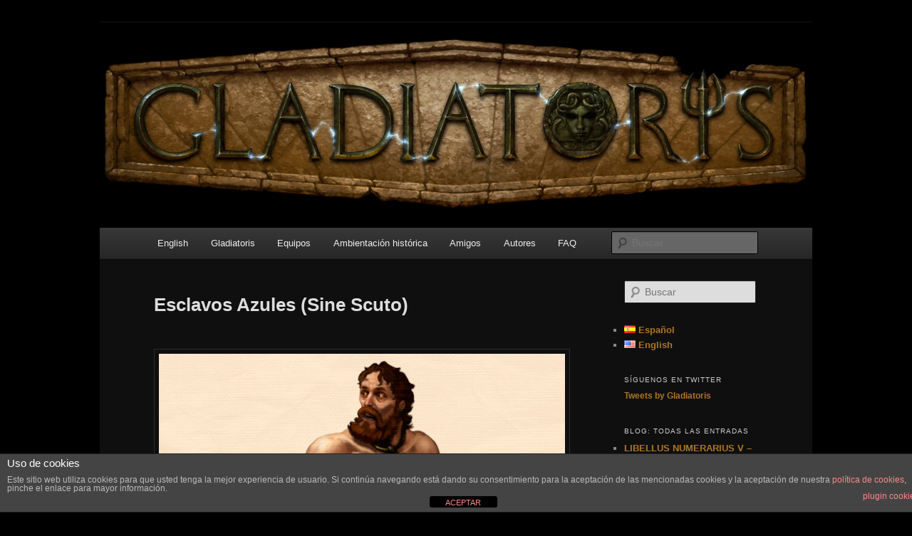

--- FILE ---
content_type: text/css
request_url: https://www.escenarys.com/wp-content/uploads/useanyfont/uaf.css?ver=1731618198
body_size: -96
content:
				@font-face {
					font-family: 'gladiatoris';
					src: url('/wp-content/uploads/useanyfont/160516055640Gladiatoris.woff') format('woff');
					  font-display: auto;
				}

				.gladiatoris{font-family: 'gladiatoris' !important;}

		